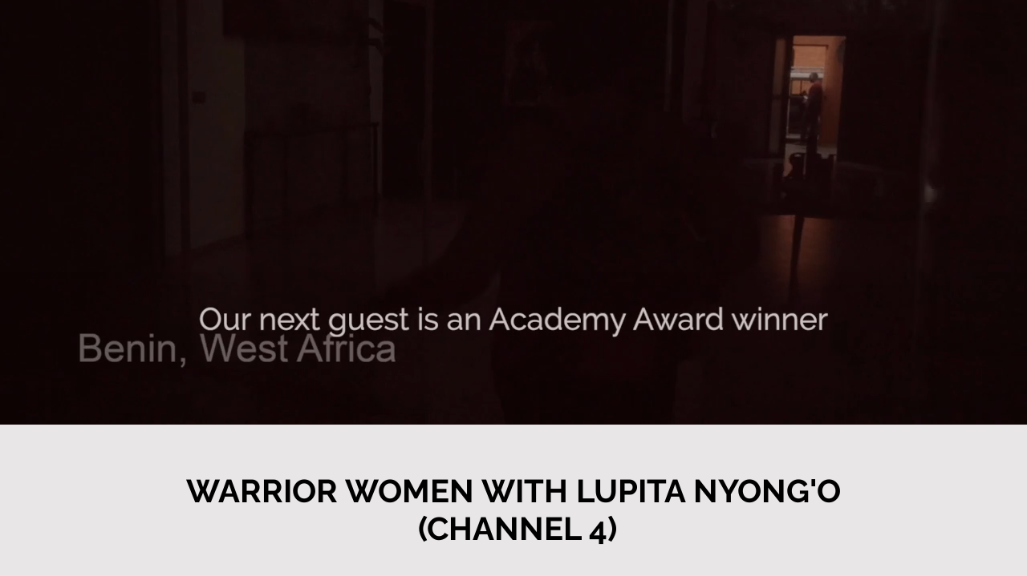

--- FILE ---
content_type: text/css; charset=utf-8
request_url: https://www.sandstoneglobal.com/_serverless/pro-gallery-css-v4-server/layoutCss?ver=2&id=comp-k1i1v2bc&items=4652_4032_3024%7C4838_3024_4032%7C4679_2768_1848%7C4922_2768_1848%7C4808_2768_1848%7C4833_4032_3024&container=2132_1280_349_720&options=layoutParams_cropRatio:1.3333333333333333%7ClayoutParams_structure_galleryRatio_value:0%7ClayoutParams_repeatingGroupTypes:%7ClayoutParams_gallerySpacing:0%7CgroupTypes:1%7CnumberOfImagesPerRow:3%7CcollageAmount:0.8%7CtextsVerticalPadding:0%7CtextsHorizontalPadding:0%7CcalculateTextBoxHeightMode:MANUAL%7CtargetItemSize:45%7CcubeRatio:1.3333333333333333%7CexternalInfoHeight:0%7CexternalInfoWidth:0%7CisRTL:false%7CisVertical:false%7CminItemSize:120%7CgroupSize:1%7CchooseBestGroup:true%7CcubeImages:false%7CcubeType:fit%7CsmartCrop:false%7CcollageDensity:1%7CimageMargin:-1%7ChasThumbnails:false%7CgalleryThumbnailsAlignment:bottom%7CgridStyle:1%7CtitlePlacement:SHOW_ON_HOVER%7CarrowsSize:23%7CslideshowInfoSize:200%7CimageInfoType:NO_BACKGROUND%7CtextBoxHeight:0%7CscrollDirection:1%7CgalleryLayout:4%7CgallerySizeType:smart%7CgallerySize:45%7CcropOnlyFill:true%7CnumberOfImagesPerCol:1%7CgroupsPerStrip:0%7Cscatter:0%7CenableInfiniteScroll:true%7CthumbnailSpacings:5%7CarrowsPosition:0%7CthumbnailSize:120%7CcalculateTextBoxWidthMode:PERCENT%7CtextBoxWidthPercent:50%7CuseMaxDimensions:false%7CrotatingGroupTypes:%7CfixedColumns:0%7CrotatingCropRatios:%7CgallerySizePx:0%7CplaceGroupsLtr:false
body_size: 13
content:
#pro-gallery-comp-k1i1v2bc .pro-gallery-parent-container{ width: 1280px !important; height: 349px !important; } #pro-gallery-comp-k1i1v2bc [data-hook="item-container"][data-idx="0"].gallery-item-container{opacity: 1 !important;display: block !important;transition: opacity .2s ease !important;top: 0px !important;left: 0px !important;right: auto !important;height: 349px !important;width: 465px !important;} #pro-gallery-comp-k1i1v2bc [data-hook="item-container"][data-idx="0"] .gallery-item-common-info-outer{height: 100% !important;} #pro-gallery-comp-k1i1v2bc [data-hook="item-container"][data-idx="0"] .gallery-item-common-info{height: 100% !important;width: 100% !important;} #pro-gallery-comp-k1i1v2bc [data-hook="item-container"][data-idx="0"] .gallery-item-wrapper{width: 465px !important;height: 349px !important;margin: 0 !important;} #pro-gallery-comp-k1i1v2bc [data-hook="item-container"][data-idx="0"] .gallery-item-content{width: 465px !important;height: 349px !important;margin: 0px 0px !important;opacity: 1 !important;} #pro-gallery-comp-k1i1v2bc [data-hook="item-container"][data-idx="0"] .gallery-item-hover{width: 465px !important;height: 349px !important;opacity: 1 !important;} #pro-gallery-comp-k1i1v2bc [data-hook="item-container"][data-idx="0"] .item-hover-flex-container{width: 465px !important;height: 349px !important;margin: 0px 0px !important;opacity: 1 !important;} #pro-gallery-comp-k1i1v2bc [data-hook="item-container"][data-idx="0"] .gallery-item-wrapper img{width: 100% !important;height: 100% !important;opacity: 1 !important;} #pro-gallery-comp-k1i1v2bc [data-hook="item-container"][data-idx="1"].gallery-item-container{opacity: 1 !important;display: block !important;transition: opacity .2s ease !important;top: 0px !important;left: 464px !important;right: auto !important;height: 349px !important;width: 261px !important;} #pro-gallery-comp-k1i1v2bc [data-hook="item-container"][data-idx="1"] .gallery-item-common-info-outer{height: 100% !important;} #pro-gallery-comp-k1i1v2bc [data-hook="item-container"][data-idx="1"] .gallery-item-common-info{height: 100% !important;width: 100% !important;} #pro-gallery-comp-k1i1v2bc [data-hook="item-container"][data-idx="1"] .gallery-item-wrapper{width: 261px !important;height: 349px !important;margin: 0 !important;} #pro-gallery-comp-k1i1v2bc [data-hook="item-container"][data-idx="1"] .gallery-item-content{width: 261px !important;height: 349px !important;margin: 0px 0px !important;opacity: 1 !important;} #pro-gallery-comp-k1i1v2bc [data-hook="item-container"][data-idx="1"] .gallery-item-hover{width: 261px !important;height: 349px !important;opacity: 1 !important;} #pro-gallery-comp-k1i1v2bc [data-hook="item-container"][data-idx="1"] .item-hover-flex-container{width: 261px !important;height: 349px !important;margin: 0px 0px !important;opacity: 1 !important;} #pro-gallery-comp-k1i1v2bc [data-hook="item-container"][data-idx="1"] .gallery-item-wrapper img{width: 100% !important;height: 100% !important;opacity: 1 !important;} #pro-gallery-comp-k1i1v2bc [data-hook="item-container"][data-idx="2"].gallery-item-container{opacity: 1 !important;display: block !important;transition: opacity .2s ease !important;top: 0px !important;left: 724px !important;right: auto !important;height: 349px !important;width: 522px !important;} #pro-gallery-comp-k1i1v2bc [data-hook="item-container"][data-idx="2"] .gallery-item-common-info-outer{height: 100% !important;} #pro-gallery-comp-k1i1v2bc [data-hook="item-container"][data-idx="2"] .gallery-item-common-info{height: 100% !important;width: 100% !important;} #pro-gallery-comp-k1i1v2bc [data-hook="item-container"][data-idx="2"] .gallery-item-wrapper{width: 522px !important;height: 349px !important;margin: 0 !important;} #pro-gallery-comp-k1i1v2bc [data-hook="item-container"][data-idx="2"] .gallery-item-content{width: 522px !important;height: 349px !important;margin: 0px 0px !important;opacity: 1 !important;} #pro-gallery-comp-k1i1v2bc [data-hook="item-container"][data-idx="2"] .gallery-item-hover{width: 522px !important;height: 349px !important;opacity: 1 !important;} #pro-gallery-comp-k1i1v2bc [data-hook="item-container"][data-idx="2"] .item-hover-flex-container{width: 522px !important;height: 349px !important;margin: 0px 0px !important;opacity: 1 !important;} #pro-gallery-comp-k1i1v2bc [data-hook="item-container"][data-idx="2"] .gallery-item-wrapper img{width: 100% !important;height: 100% !important;opacity: 1 !important;} #pro-gallery-comp-k1i1v2bc [data-hook="item-container"][data-idx="3"]{display: none !important;} #pro-gallery-comp-k1i1v2bc [data-hook="item-container"][data-idx="4"]{display: none !important;} #pro-gallery-comp-k1i1v2bc [data-hook="item-container"][data-idx="5"]{display: none !important;} #pro-gallery-comp-k1i1v2bc .pro-gallery-prerender{height:349px !important;}#pro-gallery-comp-k1i1v2bc {height:349px !important; width:1280px !important;}#pro-gallery-comp-k1i1v2bc .pro-gallery-margin-container {height:349px !important;}#pro-gallery-comp-k1i1v2bc .one-row:not(.thumbnails-gallery) {height:348px !important; width:1279px !important;}#pro-gallery-comp-k1i1v2bc .one-row:not(.thumbnails-gallery) .gallery-horizontal-scroll {height:348px !important;}#pro-gallery-comp-k1i1v2bc .pro-gallery-parent-container:not(.gallery-slideshow) [data-hook=group-view] .item-link-wrapper::before {height:348px !important; width:1279px !important;}#pro-gallery-comp-k1i1v2bc .pro-gallery-parent-container {height:349px !important; width:1280px !important;}